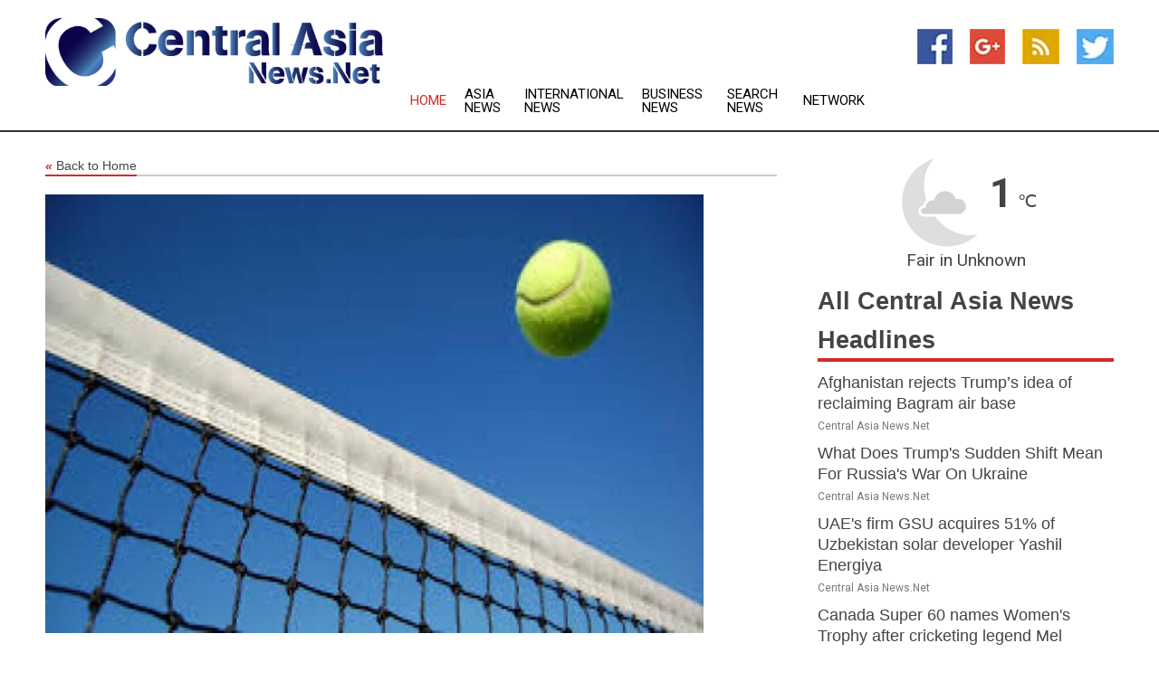

--- FILE ---
content_type: text/html; charset=utf-8
request_url: https://www.centralasianews.net/news/273845307/french-open-preview-end-of-an-era-but-beginning-of-a-new-one
body_size: 15561
content:
<!doctype html>
<html lang="en">
<head>
    <meta name="Powered By" content="Kreatio Platform" />
  <link rel="canonical" href="https://www.centralasianews.net/news/273845307/french-open-preview-end-of-an-era-but-beginning-of-a-new-one"/>
  <meta charset="utf-8"/>
  <meta http-equiv="X-UA-Compatible" content="IE=edge"/>
  <meta name="viewport" content="width=device-width, initial-scale=1, maximum-scale=1, user-scalable=no"/>
    <title>French Open preview: End of an era but beginning of a new one</title>
  <meta name="title" content="French Open preview: End of an era but beginning of a new one">
  <meta name="description" content="PARIS, May 27 (Xinhua) -- With Rafael Nadal announcing his withdrawal from the French Open due to injury, this is the first time since 2005 that the Spaniard wi"/>
  <meta name="keywords" content="the madrid, competition, the men, zhang, tennis has, australian, open champion, open earlier, open era"/>
  <meta name="news_keywords" content="central asia news, map of central asia, afghanistan, central asia newspapers, kazakhstan, turkmenistan, mongolia, azerbaijan, kyrgyzstan, tajikistan, uzbekistan, central asian news" />
  <meta name="robots" content="index, follow" />
  <meta name="revisit-after" content="1 Day" />
  <meta property="og:title" content="French Open preview: End of an era but beginning of a new one" />
  <meta property="og:site_name" content="Central Asia News" />
  <meta property="og:url" content="https://www.centralasianews.net/news/273845307/french-open-preview-end-of-an-era-but-beginning-of-a-new-one" />
  <meta property="og:description" content="PARIS, May 27 (Xinhua) -- With Rafael Nadal announcing his withdrawal from the French Open due to injury, this is the first time since 2005 that the Spaniard wi"/>
  <meta property="og:image" content="https://image.chitra.live/api/v1/wps/820d16c/1d4f860c-977c-4a89-a9c0-3047317e038d/0/cus1685215868490-600x315.jpg" />
  <meta property="og:type" content="article" />
  <meta property="og:locale" content="en_US" />
  <meta name="twitter:card" content="summary_large_image" />
  <meta name="twitter:site" content="@Central Asia News" />
  <meta name="twitter:title" content="French Open preview: End of an era but beginning of a new one" />
  <meta name="twitter:description" content="PARIS, May 27 (Xinhua) -- With Rafael Nadal announcing his withdrawal from the French Open due to injury, this is the first time since 2005 that the Spaniard wi"/>
  <meta name="twitter:image" content="https://image.chitra.live/api/v1/wps/820d16c/1d4f860c-977c-4a89-a9c0-3047317e038d/0/cus1685215868490-600x315.jpg" />

  <link rel="shortcut icon" href="https://assets.kreatio.net/web/newsnet/favicons/favicon.ico"/>
  <link rel="stylesheet" type="text/css" href="https://assets.kreatio.net/web/newsnet/css/foundation.min.css">
  <link rel="stylesheet" type="text/css" href="https://assets.kreatio.net/web/newsnet/css/red_style.css">
  <link rel="stylesheet" type="text/css" href="https://cdnjs.cloudflare.com/ajax/libs/font-awesome/4.6.3//css/font-awesome.css">
  <script src="https://assets.kreatio.net/web/newsnet/js/app.js"></script>
  <link rel="stylesheet" href="https://cdnjs.cloudflare.com/ajax/libs/tinymce/6.8.2/skins/ui/oxide/skin.min.css">
  <script async src='https://securepubads.g.doubleclick.net/tag/js/gpt.js'></script>
  <script src='https://www.google.com/recaptcha/api.js'></script>
  <script>window.googletag = window.googletag || {cmd: []};
  googletag.cmd.push(function () {
      googletag.defineSlot('/21806386006/Bigpond_TOP/uaenews.net', [[970, 250], [728, 90], [970, 90]], 'div-gpt-ad-3852326-1')
          .addService(googletag.pubads());
      googletag.defineSlot('/21806386006/Bigpond_TOP/uaenews.net', [[300, 250], [300, 600], [160, 600], [120, 600], [320, 50]], 'div-gpt-ad-3852326-2')
          .addService(googletag.pubads());
      googletag.defineOutOfPageSlot('/21806386006/Bigpond_TOP/uaenews.net', 'div-gpt-ad-3852326-3')
          .addService(googletag.pubads());
      googletag.defineSlot('/21806386006/Bigpond_TOP/uaenews.net', [[1, 1]], 'div-gpt-ad-3852326-4')
          .addService(googletag.pubads());

      googletag.pubads().enableSingleRequest();
      googletag.pubads().collapseEmptyDivs();
      googletag.pubads().setCentering(true);
      googletag.enableServices();
  });</script>
  <script async src="https://paht.tech/c/uaenews.net.js"></script>

  <script type="text/javascript">
      window._mNHandle = window._mNHandle || {};
      window._mNHandle.queue = window._mNHandle.queue || [];
      medianet_versionId = "3121199";
  </script>
    <!-- taboola-->
    <script type="text/javascript">
        window._taboola = window._taboola || [];
        _taboola.push({article: 'auto'});
        !function (e, f, u, i) {
            if (!document.getElementById(i)) {
                e.async = 1;
                e.src = u;
                e.id = i;
                f.parentNode.insertBefore(e, f);
            }
        }(document.createElement('script'),
            document.getElementsByTagName('script')[0],
            '//cdn.taboola.com/libtrc/newsnet-network/loader.js',
            'tb_loader_script');
        if (window.performance && typeof window.performance.mark == 'function') {
            window.performance.mark('tbl_ic');
        }
    </script>
    <!--taboola-->
  <style>
      .tox .tox-statusbar {
          display: none !important;
      }
      .red{
          color: red;
      }
      .text h1,
      .text h2,
      .text h3,
      .text h4,
      .text h5,
      .text h6{
          font-size: 24px !important;
          font-weight: 700 !important;
      }
  </style>
</head>
<body>
<!-- header -->
  <!-- Component :: Main-Header--> 
<div class="row expanded header">
  <div class="large-4 columns logo hide-for-small-only">
    <a href="/"><img src="https://assets.kreatio.net/nn_logos/central-asia-news.png" alt="Central Asia News"></a></div>

  <div class="large-6 columns navigation">
    <div class="title-bar show-for-small-only"
         data-responsive-toggle="navigation-menu" data-hide-for="medium">
      <button class="menu-icon" type="button" data-toggle></button>
      <div class="title-bar-title" style="margin: 0 20px;">
        <a href="/"><img width="200px" src="https://assets.kreatio.net/nn_logos/central-asia-news.png"></a>
      </div>
    </div>
    <div class="top-bar" id="navigation-menu">
      <div class="top-bar-left">
        <ul class="dropdown menu" data-dropdown-menu>
          <li class="active"><a href="/">Home</a></li>
            <li>
              <a href="/category/asia-news">Asia
                News</a>
            </li>
            <li>
              <a href="/category/breaking-international-news">International
                News</a>
            </li>
            <li>
              <a href="/category/breaking-business-news">Business
                News</a>
            </li>
          <li><a href="/archive">Search News</a></li>
          <li><a href="http://www.themainstreammedia.com/">Network</a></li>
        </ul>
      </div>
    </div>
  </div>

  <div class="large-2 columns socail_icon hide-for-small-only">
    <ul class="menu float-right">
      <li><a href="http://www.facebook.com/pages/Central-Asia-News/158234264214868" target="_blank"><img
        src="https://assets.kreatio.net/web/newsnet/images/facebook.jpg"
        alt="facebook"></a></li>
      <li><a href="https://plus.google.com/116715915900942193196" target="_blank"><img
        src="https://assets.kreatio.net/web/newsnet/images/google_pls.jpg"
        alt="google"></a></li>
      <li><a href="https://feeds.centralasianews.net/rss/929bcf2071e81801" target="_blank"><img
        src="https://assets.kreatio.net/web/newsnet/images/rss_feed.jpg"
        alt="rss"></a></li>
      <li><a href="https://twitter.com/Centasianews" target="_blank"><img
        src="https://assets.kreatio.net/web/newsnet/images/twitter.jpg"
        alt="twitter"></a></li>
    </ul>
      <!-- Component :: Header-Date--> 
<div class="remote_component" id = 587f77c1-772e-d205-d833-e133cfdf98e0></div>


  </div>
</div>


<!-- End of header -->

<!-- Ads -->
<div class="row expanded ad_temp">

  <!-- Ad 728x90 (TOP) -->
  <div
    class="large-12 medium-12 columns text-left top_add hide-for-small-only">

    <center>
      <div id='div-gpt-ad-3852326-1'>
        <script>
            googletag.cmd.push(function () {
                googletag.display('div-gpt-ad-3852326-1');
            });
        </script>
      </div>
    </center>

  </div>
  <!-- End of ad -->

</div>
<!-- End of ads -->


<div class="row expanded content">
  <div class="large-9 medium-8 columns left_content">
    <div class="row expanded breadcrum">
      <div class="large-12 medium-12 columns">
        <h4>
          <span><a href="/"><i>«</i>Back to Home</a></span>
        </h4>
      </div>
    </div>
    <div class="row expanded single_news">
  <div class="large-12 columns">
    <div class="article_image">
        <img src="https://image.chitra.live/api/v1/wps/67735f7/1d4f860c-977c-4a89-a9c0-3047317e038d/0/cus1685215868490-1156x770.jpg" alt="French Open preview: End of an era but beginning of a new one" width="100%">
    </div>
    <div class="title_text">
      <h2>
        <a href="#">French Open preview: End of an era but beginning of a new one</a>
      </h2>
      <p>Xinhua
        <br>27 May 2023, 21:35 GMT+
          </p>
    </div>
    <div class="detail_text">
      <div class="text">
            <p>PARIS, May 27 (Xinhua) -- With Rafael Nadal announcing his withdrawal from the French Open due to injury, this is the first time since 2005 that the Spaniard will not feature at Roland Garros. This year's clay-court major is thus destined to become a turning point in tournament history.</p><p> But for Chinese tennis fans, it is more like a milestone to be remembered - for the first time in the Open era, three Chinese men will be competing in the main draw. Additionally, Zheng Qinwen, who returned here as the 19th seed after a stunning run into the round of 16 last year, will lead a group of five Chinese players in the women's singles competition.</p><p> For the women's singles, there is no doubt Iga Swiatek, Elena Rybakina and Aryna Sabalenka will feature as title favourites, with some observers considering them the new Big Three of women's tennis.</p><p> CHINESE MEN'S SINGLES TRIO MAKE HISTORY</p><p> No men's singles player from mainland China has appeared on the red clay at Roland Garros since the Open era, and that history will be changed in 2023. With Shang Juncheng bagging three consecutive victories in the qualifying rounds, the 18-year-old joined Wu Yibing and Zhang Zhizhen, who had already qualified directly through the rankings, to compete in the main draw.</p><p> In a couple of months, Chinese men's tennis has been making breakthroughs. 23-year-old Wu won five matches in a row from the qualifiers at the US Open last year, becoming the first mainland Chinese male player to win a match at a Grand Slam singles main draw and reach the last 32 in the Open era. This year, he continued to soar, winning the title in Dallas in February to become the first Chinese man to capture an ATP Tour singles title.</p><p> At the Geneva Open, just a week before the start of this year's French Open, Wu again reached the last eight, showing good competitive form. He will land in Paris with a world ranking of 59th, the highest among the three Chinese competitors.</p><p> Zhang and Shang have also shown good recent form. At the Madrid Masters, Zhang saw off a number of seeded players in succession, reaching the quarterfinals to become the first Chinese player to achieve this feat in the ATP 1000 event. Shang, the youngest of the three, had an impressive performance at the Australian Open earlier this year, reaching the second round.</p><p> Moreover, a potential Chinese derby is in sight if both Wu and Shang go through in the first round.</p><p> On the women's side, 20-year-old Zheng, who made a big splash at the French Open last season when she made it all the way to the round of 16 before losing to world No. 1 Swiatek, will be the focus again. The 19th seed will face a qualifier in the first round, while another seeded Chinese player, Zhang Shuai, will take on Poland's Magdalena Frech.</p><p> In addition, Wang Xinyu, Wang Xiyu and Zhu Lin will also participate in this year's women's main draw. This year at Roland Garros, China has an unprecedentedly strong lineup, and their performance is worth looking forward to.</p><p> ROLAND GARROS WITHOUT NADAL - AN END OF THE ERA</p><p> The absence of Nadal at Roland Garros for the first time since 2005 is the most regrettable news of this year's French Open. The Spaniard has made a deep mark on the tournament with his extraordinary achievements over the past 18 years - 112 victories in 115 matches, 14 finals and 14 titles - no player in men's tennis has ever been so dominant in a single tournament.</p><p> Since participating in this year's Australian Open, the 37-year-old has not been able to play any tournaments, and earlier this month, Nadal officially announced that he would not play in the French Open and other tournaments in the coming months in order to make a better recovery. He also revealed that "2024 will be his last season", meaning his fans may still have an official farewell to him at Roland Garros next year.</p><p> While Nadal is missing, his old rival Novak Djokovic has also fallen into a worrying run since winning his 22nd Grand Slam title at the Australian Open earlier this year, as the Serbian has not won any title since. Coming to the clay swing, the two-time French Open champion has played in three tournaments with a best result of reaching the last eight in Rome.</p><p> The older greats are nearing the end of their careers, while the new generation, represented by Carlos Alcaraz, are taking up the mantle left by their predecessors. Last season, at 19, Alcaraz took the French Open by storm, and after winning the US Open last year, he also became the youngest men's singles world number one in history.</p><p> Another Spaniard, also building his reputation at the beginning of his career on clay, Alcaraz has been seen as the next Nadal. In this year's French Open, he will be the top seed in the same half with third seed Djokovic, and the two may meet in the semifinals, but before that, Alcaraz is likely to encounter 2021 French Open runner-up Stefanos Tsitsipas.</p><p> Over the past few years, the end of the "Big Three" era has been discussed over and over again. But in the 20 Grand Slam tournaments prior to this year's French Open, only Alcaraz, Daniil Medvedev and Dominic Thiem have managed to win the US Open in the past three years. For the other 17, Djokovic won 10 titles, Nadal took six, and Roger Federer also got his last and 20th Grand Slam at the 2018 Australian Open.</p><p> But this year, the discussion to this question seems to come to an end. The French Open may be marked as a turning point.</p><p> WOMEN'S SINGLES "BIG THREE" IS COMING?</p><p> The men's "Big Three" era is coming to an end, but there is already plenty of chatter about the "new Big Three" in the women's singles - in 21-year-old Swiatek, 25-year-old Sabalenka and 23-year-old Rybakina.</p><p> Since Serena Williams faded away from the sport, women's tennis had entered into a time of fairly open competition. Naomi Osaka won four Grand Slams, but her form has slipped in the past two years. Three-time Grand Slam champion Ash Barty was hopeful of becoming the new queen, but chose to retire from the world No. 1 position just after winning the Australian Open last year.</p><p> After Barty's retirement, Poland's Swiatek, Sabalenka of Belarus and Kazakhstan's Rybakina have become the new leaders in women's tennis, and the three have shared the last four Grand Slam titles.</p><p> "They've kind of separated themselves a little bit from the rest of the pack," said Jessica Pegula, the 29-year-old American who is ranked No. 3, losing to Swiatek in the quarterfinals last year at both the French Open and US Open.</p><p> Barbora Krejcikova, the 2021 French Open champion, put it simply on Friday: "They are the best three players that we have right now."</p><p> The three have met each other several times so far this year, mostly on the final stage. In the tune-up tournaments before the French Open, Swiatek defeated Sabalenka in the final in Stuttgart, but lost in the final at the Madrid Open two weeks later. Rybakina was the champion in the most recent Rome Open.</p><p> Of course, compared with the achievements of the men's "Big Three", the three women still have a very long way to go. But this year at Roland Garros, anything can happen. </p>
        <p></p>
      </div>
    </div>
  </div>
  <div class="large-12 medium-12 columns share_icon">
    <h3>
      <span><a href="#">Share article:</a></span>
    </h3>
    <div class="sharethis-inline-share-buttons"></div>
  </div>
  <div class="large-12 medium-12 columns hide-for-small-only">
    <div class="detail_text">
      <div id="contentad338226"></div>
      <script type="text/javascript">
          (function (d) {
              var params =
                  {
                      id: "d5a9be96-e246-4ac5-9d21-4b034439109c",
                      d: "ZGVsaGluZXdzLm5ldA==",
                      wid: "338226",
                      cb: (new Date()).getTime()
                  };

              var qs = [];
              for (var key in params) qs.push(key + '=' + encodeURIComponent(params[key]));
              var s = d.createElement('script');
              s.type = 'text/javascript';
              s.async = true;
              var p = 'https:' == document.location.protocol ? 'https' : 'http';
              s.src = p + "://api.content-ad.net/Scripts/widget2.aspx?" + qs.join('&');
              d.getElementById("contentad338226").appendChild(s);
          })(document);
      </script>
    </div>
  </div>
</div>

    <div class="column row collapse show-for-small-only">
      <div class="large-12 medium-12 columns">

        <div id='div-gpt-ad-3852326-2'>
          <script>
              googletag.cmd.push(function() {
                  googletag.display('div-gpt-ad-3852326-2');
              });
          </script>
        </div>

      </div>
    </div>
    <!-- Ad 600x250 -->
    <div class="row column collapse">
      <div class="large-12 medium-12 columns">

        <div id="318873353">
          <script type="text/javascript">
              try {
                  window._mNHandle.queue.push(function (){
                      window._mNDetails.loadTag("318873353", "600x250", "318873353");
                  });
              }
              catch (error) {}
          </script>
        </div>

      </div>
    </div>
    <!-- End of ad -->
    <!-- Taboola -->
    <div class="row column collapse">
  <div class="large-12 medium-12 columns">

    <div id="taboola-below-article-thumbnails"></div>
    <script type="text/javascript">
        window._taboola = window._taboola || [];
        _taboola.push({
            mode: 'alternating-thumbnails-a',
            container: 'taboola-below-article-thumbnails',
            placement: 'Below Article Thumbnails',
            target_type: 'mix'
        });
    </script>

  </div>
</div>

    <!-- Taboola -->
    <div class="row expanded moreus_news" ng-controller="MoreCtrl">
  <div class="large-12 medium-12 columns">
    <h3><span>More Central Asia News</span></h3>
    <a href="/category/central-asia-news" class="access_more">Access More</a>
  </div>
    <div class="large-6 columns">
        <div class="media-object">
          <div class="media-object-section">
            <a href="/news/278589150/afghanistan-rejects-trump-s-idea-of-reclaiming-bagram-air-base">
              <img src="https://image.chitra.live/api/v1/wps/b995783/c3a35fa6-a7cd-44dc-a58e-e26046fb41c1/1/8-Bagram-200x200.jpg" width="153px">
            </a>
          </div>
          <div class="media-object-section">
            <h5><a title="" href="/news/278589150/afghanistan-rejects-trump-s-idea-of-reclaiming-bagram-air-base">Afghanistan rejects Trump’s idea of reclaiming Bagram air base</a>
</h5>
            <p class="date">Central Asia News.Net</p>
          </div>
        </div>
        <div class="media-object">
          <div class="media-object-section">
            <a href="/news/278597852/what-does-trump-sudden-shift-mean-for-russia-war-on-ukraine">
              <img src="https://image.chitra.live/api/v1/wps/673d0fa/38f7fa07-cc54-450d-a957-b8b798735bd9/0/NTg3ZDFlNDItMDU-200x200.jpg" width="153px">
            </a>
          </div>
          <div class="media-object-section">
            <h5><a title="" href="/news/278597852/what-does-trump-sudden-shift-mean-for-russia-war-on-ukraine">What Does Trump&#39;s Sudden Shift Mean For Russia&#39;s War On Ukraine</a>
</h5>
            <p class="date">Central Asia News.Net</p>
          </div>
        </div>
        <div class="media-object">
          <div class="media-object-section">
            <a href="/news/278597474/uae-firm-gsu-acquires-51-of-uzbekistan-solar-developer-yashil-energiya">
              <img src="https://image.chitra.live/api/v1/wps/8988b09/d81d9c09-e2c7-47fa-a5fb-08aee44b13ae/0/ZTE0Mjk0YWMtNjQ-200x200.jpg" width="153px">
            </a>
          </div>
          <div class="media-object-section">
            <h5><a title="" href="/news/278597474/uae-firm-gsu-acquires-51-of-uzbekistan-solar-developer-yashil-energiya">UAE&#39;s firm GSU acquires 51% of Uzbekistan solar developer Yashil Energiya</a>
</h5>
            <p class="date">Central Asia News.Net</p>
          </div>
        </div>
        <div class="media-object">
          <div class="media-object-section">
            <a href="/news/278597212/canada-super-60-names-women-trophy-after-cricketing-legend-mel-jones">
              <img src="https://image.chitra.live/api/v1/wps/0dfd38f/ab69441a-2b25-4b5a-81e4-f1f2b4773076/0/ANI-20250924074402-200x200.jpg" width="153px">
            </a>
          </div>
          <div class="media-object-section">
            <h5><a title="" href="/news/278597212/canada-super-60-names-women-trophy-after-cricketing-legend-mel-jones">Canada Super 60 names Women&#39;s Trophy after cricketing legend Mel Jones</a>
</h5>
            <p class="date">Central Asia News.Net</p>
          </div>
        </div>
        <div class="media-object">
          <div class="media-object-section">
            <a href="/news/278597177/kiev-wont-walk-the-walk-on-peace-kremlin">
              <img src="https://image.chitra.live/api/v1/wps/2dd4697/0781404f-159e-4ba0-bcbc-dabdea58284b/0/YTQ2ODU5MjQtZGF-200x200.jpg" width="153px">
            </a>
          </div>
          <div class="media-object-section">
            <h5><a title="" href="/news/278597177/kiev-wont-walk-the-walk-on-peace-kremlin">Kiev wont walk the walk on peace  Kremlin</a>
</h5>
            <p class="date">Central Asia News.Net</p>
          </div>
        </div>
        <div class="media-object">
          <div class="media-object-section">
            <a href="/news/278597223/kiev-not-backing-up-peace-talk-kremlin">
              <img src="https://image.chitra.live/api/v1/wps/9c7ace7/420e5e6d-efe0-4d43-a8d9-f87e5bb68da7/0/MGI1YjEwNmMtZjJ-200x200.jpg" width="153px">
            </a>
          </div>
          <div class="media-object-section">
            <h5><a title="" href="/news/278597223/kiev-not-backing-up-peace-talk-kremlin">Kiev not backing up peace talk  Kremlin</a>
</h5>
            <p class="date">Central Asia News.Net</p>
          </div>
        </div>
        <div class="media-object">
          <div class="media-object-section">
            <a href="/news/278596730/indian-futsal-team-in-hunt-for-redemption-against-mongolia">
              <img src="https://image.chitra.live/api/v1/wps/5ad7568/2f469f16-74d4-4cfd-9f15-dff8d7091214/0/ANI-20250924022740-200x200.jpg" width="153px">
            </a>
          </div>
          <div class="media-object-section">
            <h5><a title="" href="/news/278596730/indian-futsal-team-in-hunt-for-redemption-against-mongolia">Indian futsal team in hunt for redemption against Mongolia</a>
</h5>
            <p class="date">Central Asia News.Net</p>
          </div>
        </div>
        <div class="media-object">
          <div class="media-object-section">
            <a href="/news/278596670/china-aid-brings-relief-to-quake-stricken-families-in-afghanistan">
              <img src="https://image.chitra.live/api/v1/wps/e0e0030/5a2bf21c-5717-43b7-a2fb-71049e8c8bae/0/ChkhgeE000007-20250924-CBMFN0A001-200x200.jpg" width="153px">
            </a>
          </div>
          <div class="media-object-section">
            <h5><a title="" href="/news/278596670/china-aid-brings-relief-to-quake-stricken-families-in-afghanistan">China&#39;s aid brings relief to quake-stricken families in Afghanistan</a>
</h5>
            <p class="date">Central Asia News.Net</p>
          </div>
        </div>
        <div class="media-object">
          <div class="media-object-section">
            <a href="/news/278596489/promoting-success-of-the-us-india-relationship-eam-jaishankar-meets-us-ambassador-designate-sergio-gor">
              <img src="https://image.chitra.live/api/v1/wps/e732663/66754c2f-1cc4-4a2e-898d-22b0f1dd0e06/0/ANI-20250923215654-200x200.jpg" width="153px">
            </a>
          </div>
          <div class="media-object-section">
            <h5><a title="" href="/news/278596489/promoting-success-of-the-us-india-relationship-eam-jaishankar-meets-us-ambassador-designate-sergio-gor">&quot;Promoting Success of the US-India Relationship&quot;: EAM Jaishankar Meets US Ambassador-Designate Sergio Gor</a>
</h5>
            <p class="date">Central Asia News.Net</p>
          </div>
        </div>
        <div class="media-object">
          <div class="media-object-section">
            <a href="/news/278595213/abu-dhabi-fund-for-development-inaugurates-agricultural-production-systems-development-project-in-karakalpakstan-uzbekistan">
              <img src="https://image.chitra.live/api/v1/wps/499d563/f6bb91f0-4a30-45bd-98be-028907c7e996/0/NmVmOTI2NWItYTk-200x200.jpg" width="153px">
            </a>
          </div>
          <div class="media-object-section">
            <h5><a title="" href="/news/278595213/abu-dhabi-fund-for-development-inaugurates-agricultural-production-systems-development-project-in-karakalpakstan-uzbekistan">Abu Dhabi Fund for Development inaugurates Agricultural Production Systems Development Project in Karakalpakstan - Uzbekistan</a>
</h5>
            <p class="date">Central Asia News.Net</p>
          </div>
        </div>
        <div class="media-object">
          <div class="media-object-section">
            <a href="/news/278596404/china-calls-for-calm-over-russia-estonia-airspace-dispute">
              <img src="https://image.chitra.live/api/v1/wps/3ed32df/f2febf64-bfda-4b27-8ac2-9db3b0ff3f21/0/YjFmNzRhNGYtZTR-200x200.jpg" width="153px">
            </a>
          </div>
          <div class="media-object-section">
            <h5><a title="" href="/news/278596404/china-calls-for-calm-over-russia-estonia-airspace-dispute">China Calls for Calm Over Russia-Estonia Airspace Dispute</a>
</h5>
            <p class="date">Central Asia News.Net</p>
          </div>
        </div>
    </div>
    <div class="large-6 columns">
        <div class="media-object">
          <div class="media-object-section">
            <a href="/news/278594882/china-inner-mongolia-jungar-banner-paddy-fields-cn">
              <img src="https://image.chitra.live/api/v1/wps/e2c3f22/7db1cdc0-5d16-463a-a6c2-97009472ee01/0/XxjpbeE000261-20250923-PEPFN0A001-200x200.jpg" width="153px">
            </a>
          </div>
          <div class="media-object-section">
            <h5><a title="" href="/news/278594882/china-inner-mongolia-jungar-banner-paddy-fields-cn">CHINA-INNER MONGOLIA-JUNGAR BANNER-PADDY FIELDS (CN)</a>
</h5>
            <p class="date">Central Asia News.Net</p>
          </div>
        </div>
        <div class="media-object">
          <div class="media-object-section">
            <a href="/news/278594811/us-bangladesh-awami-league-members-throw-eggs-at-yunus-entourage-in-new-york">
              <img src="https://image.chitra.live/api/v1/wps/4097f91/c8e69c4c-549e-4610-8997-b758714a270c/0/ANI-20250923070421-200x200.jpg" width="153px">
            </a>
          </div>
          <div class="media-object-section">
            <h5><a title="" href="/news/278594811/us-bangladesh-awami-league-members-throw-eggs-at-yunus-entourage-in-new-york">US: Bangladesh Awami League members throw eggs at Yunus&#39; entourage in New York</a>
</h5>
            <p class="date">Central Asia News.Net</p>
          </div>
        </div>
        <div class="media-object">
          <div class="media-object-section">
            <a href="/news/278594474/futsal-tigers-suffer-drubbing-at-the-hands-of-australia">
              <img src="https://image.chitra.live/api/v1/wps/6a4ce68/c01dabef-a3b9-4222-9f0f-c549b9c7b5e4/0/ANI-20250923030531-200x200.jpg" width="153px">
            </a>
          </div>
          <div class="media-object-section">
            <h5><a title="" href="/news/278594474/futsal-tigers-suffer-drubbing-at-the-hands-of-australia">Futsal Tigers suffer drubbing at the hands of Australia</a>
</h5>
            <p class="date">Central Asia News.Net</p>
          </div>
        </div>
        <div class="media-object">
          <div class="media-object-section">
            <a href="/news/278594428/china-seeks-to-move-beyond-ostentation-to-domination">
              <img src="https://image.chitra.live/api/v1/wps/0c62d2b/9e1040d5-c17d-4248-af3c-ad56dd7e3f7a/0/ANI-20250923021648-200x200.jpg" width="153px">
            </a>
          </div>
          <div class="media-object-section">
            <h5><a title="" href="/news/278594428/china-seeks-to-move-beyond-ostentation-to-domination">China seeks to move beyond ostentation to domination</a>
</h5>
            <p class="date">Central Asia News.Net</p>
          </div>
        </div>
        <div class="media-object">
          <div class="media-object-section">
            <a href="/news/278594258/daily-world-briefing-sept-23">
              <img src="https://image.chitra.live/api/v1/wps/e5019f9/150ca2d2-140d-40a9-b8f1-fbd69f66c576/0/XxjidwE000004-20250923-CBMFN0A001-200x200.jpg" width="153px">
            </a>
          </div>
          <div class="media-object-section">
            <h5><a title="" href="/news/278594258/daily-world-briefing-sept-23">Daily World Briefing, Sept. 23</a>
</h5>
            <p class="date">Central Asia News.Net</p>
          </div>
        </div>
        <div class="media-object">
          <div class="media-object-section">
            <a href="/news/278594225/un-security-council-emergency-meeting">
              <img src="https://image.chitra.live/api/v1/wps/ec3011c/d0acfda5-6de5-4afa-b6d0-11b583b2db28/0/CmxztpE000094-20250923-PEPFN0A001-200x200.jpg" width="153px">
            </a>
          </div>
          <div class="media-object-section">
            <h5><a title="" href="/news/278594225/un-security-council-emergency-meeting">UN-SECURITY COUNCIL-EMERGENCY MEETING</a>
</h5>
            <p class="date">Central Asia News.Net</p>
          </div>
        </div>
        <div class="media-object">
          <div class="media-object-section">
            <a href="/news/278593441/tajikistan-dushanbe-youth-chinese-language-cn">
              <img src="https://image.chitra.live/api/v1/wps/7c530b5/2513c659-5abd-4fed-adf6-6e18e6e2e1de/0/XxjpbeE000317-20250922-PEPFN0A001-200x200.jpg" width="153px">
            </a>
          </div>
          <div class="media-object-section">
            <h5><a title="" href="/news/278593441/tajikistan-dushanbe-youth-chinese-language-cn">TAJIKISTAN-DUSHANBE-YOUTH-CHINESE LANGUAGE (CN)</a>
</h5>
            <p class="date">Central Asia News.Net</p>
          </div>
        </div>
        <div class="media-object">
          <div class="media-object-section">
            <a href="/news/278593402/azerbaijan-uses-sudan-rebels-to-supply-weapons-to-ukraine-media">
              <img src="https://image.chitra.live/api/v1/wps/96370a6/bf395009-94ea-4108-a44a-9dc3af208b34/0/NjcyZjg5YzEtOWY-200x200.jpg" width="153px">
            </a>
          </div>
          <div class="media-object-section">
            <h5><a title="" href="/news/278593402/azerbaijan-uses-sudan-rebels-to-supply-weapons-to-ukraine-media">Azerbaijan uses Sudan rebels to supply weapons to Ukraine  media</a>
</h5>
            <p class="date">Central Asia News.Net</p>
          </div>
        </div>
        <div class="media-object">
          <div class="media-object-section">
            <a href="/news/278593422/azerbaijan-uses-sudan-rebels-to-supply-weapons-to-ukraine-media">
              <img src="https://image.chitra.live/api/v1/wps/f0d595d/3fde1f8f-5b1e-4ea1-87d1-62a3cb814d66/0/MDFlZjNhYmEtMmI-200x200.jpg" width="153px">
            </a>
          </div>
          <div class="media-object-section">
            <h5><a title="" href="/news/278593422/azerbaijan-uses-sudan-rebels-to-supply-weapons-to-ukraine-media">Azerbaijan uses Sudan rebels to supply weapons to Ukraine - media</a>
</h5>
            <p class="date">Central Asia News.Net</p>
          </div>
        </div>
        <div class="media-object">
          <div class="media-object-section">
            <a href="/news/278593455/azerbaijan-using-sudan-rebels-to-supply-weapons-to-ukraine-media">
              <img src="https://image.chitra.live/api/v1/wps/53fba85/851039ab-7da5-4b01-a093-75b8a8c216c5/0/ZWRkNDY1ZTgtZTJ-200x200.jpg" width="153px">
            </a>
          </div>
          <div class="media-object-section">
            <h5><a title="" href="/news/278593455/azerbaijan-using-sudan-rebels-to-supply-weapons-to-ukraine-media">Azerbaijan using Sudan rebels to supply weapons to Ukraine  media</a>
</h5>
            <p class="date">Central Asia News.Net</p>
          </div>
        </div>
    </div>
</div>

    <div class="column row collapse show-for-small-only">
      <div class="large-12 medium-12 columns">

        <div id='div-gpt-ad-3852326-2'>
          <script>
              googletag.cmd.push(function() {
                  googletag.display('div-gpt-ad-3852326-2');
              });
          </script>
        </div>

      </div>
    </div>
    <div class="row expanded">
      <div class="large-12 medium-12 columns">
        <div class="row expanded signupnws">
          <div class="large-6 columns">
            <h2>Sign up for Central Asia News</h2>
            <p>a daily newsletter full of things to discuss over
              drinks.and the great thing is that it's on the house!</p>
          </div>
          <div class="large-6 columns">
            <form
              action="https://subscription.themainstreammedia.com/?p=subscribe"
              method="post">
              <input type="text" name="email" placeholder="Your email address"
                     required>
              <button type="submit" class="button">Submit</button>
            </form>
          </div>
        </div>
      </div>
    </div>
    <div class="row expanded single_news">
      <div
        class="large-12 medium-12 columns text-center hide-for-small-only">
        <div class="detail_text"></div>
      </div>
    </div>
  </div>
  <!-- Side bar -->
    <div class="large-3 medium-4 columns right_sidebar">
    <!-- weather -->
      <!-- Component :: Weather-Block--> 
<div class="remote_component" id = 9690c96f-dc4b-9209-9a32-98af0c17491b></div>


    <!-- End of weather -->

    <!-- All headlines -->
    <div class="row column headline">
  <div class="large-12 medium-12 columns">
    <h3>
      <span><a href="/category/central-asia-news">All Central Asia News Headlines</a></span>
    </h3>
    <div class="outer_head">
        <div class="single_head">
          <h6>
            <a title="" href="/news/278589150/afghanistan-rejects-trump-s-idea-of-reclaiming-bagram-air-base">Afghanistan rejects Trump’s idea of reclaiming Bagram air base</a>

          </h6>
          <p class="date">Central Asia News.Net</p>
        </div>
        <div class="single_head">
          <h6>
            <a title="" href="/news/278597852/what-does-trump-sudden-shift-mean-for-russia-war-on-ukraine">What Does Trump&#39;s Sudden Shift Mean For Russia&#39;s War On Ukraine</a>

          </h6>
          <p class="date">Central Asia News.Net</p>
        </div>
        <div class="single_head">
          <h6>
            <a title="" href="/news/278597474/uae-firm-gsu-acquires-51-of-uzbekistan-solar-developer-yashil-energiya">UAE&#39;s firm GSU acquires 51% of Uzbekistan solar developer Yashil Energiya</a>

          </h6>
          <p class="date">Central Asia News.Net</p>
        </div>
        <div class="single_head">
          <h6>
            <a title="" href="/news/278597212/canada-super-60-names-women-trophy-after-cricketing-legend-mel-jones">Canada Super 60 names Women&#39;s Trophy after cricketing legend Mel Jones</a>

          </h6>
          <p class="date">Central Asia News.Net</p>
        </div>
        <div class="single_head">
          <h6>
            <a title="" href="/news/278597177/kiev-wont-walk-the-walk-on-peace-kremlin">Kiev wont walk the walk on peace  Kremlin</a>

          </h6>
          <p class="date">Central Asia News.Net</p>
        </div>
        <div class="single_head">
          <h6>
            <a title="" href="/news/278597223/kiev-not-backing-up-peace-talk-kremlin">Kiev not backing up peace talk  Kremlin</a>

          </h6>
          <p class="date">Central Asia News.Net</p>
        </div>
        <div class="single_head">
          <h6>
            <a title="" href="/news/278596730/indian-futsal-team-in-hunt-for-redemption-against-mongolia">Indian futsal team in hunt for redemption against Mongolia</a>

          </h6>
          <p class="date">Central Asia News.Net</p>
        </div>
        <div class="single_head">
          <h6>
            <a title="" href="/news/278596670/china-aid-brings-relief-to-quake-stricken-families-in-afghanistan">China&#39;s aid brings relief to quake-stricken families in Afghanistan</a>

          </h6>
          <p class="date">Central Asia News.Net</p>
        </div>
        <div class="single_head">
          <h6>
            <a title="" href="/news/278596489/promoting-success-of-the-us-india-relationship-eam-jaishankar-meets-us-ambassador-designate-sergio-gor">&quot;Promoting Success of the US-India Relationship&quot;: EAM Jaishankar Meets US Ambassador-Designate Sergio Gor</a>

          </h6>
          <p class="date">Central Asia News.Net</p>
        </div>
        <div class="single_head">
          <h6>
            <a title="" href="/news/278595213/abu-dhabi-fund-for-development-inaugurates-agricultural-production-systems-development-project-in-karakalpakstan-uzbekistan">Abu Dhabi Fund for Development inaugurates Agricultural Production Systems Development Project in Karakalpakstan - Uzbekistan</a>

          </h6>
          <p class="date">Central Asia News.Net</p>
        </div>
        <div class="single_head">
          <h6>
            <a title="" href="/news/278596404/china-calls-for-calm-over-russia-estonia-airspace-dispute">China Calls for Calm Over Russia-Estonia Airspace Dispute</a>

          </h6>
          <p class="date">Central Asia News.Net</p>
        </div>
        <div class="single_head">
          <h6>
            <a title="" href="/news/278594882/china-inner-mongolia-jungar-banner-paddy-fields-cn">CHINA-INNER MONGOLIA-JUNGAR BANNER-PADDY FIELDS (CN)</a>

          </h6>
          <p class="date">Central Asia News.Net</p>
        </div>
        <div class="single_head">
          <h6>
            <a title="" href="/news/278594811/us-bangladesh-awami-league-members-throw-eggs-at-yunus-entourage-in-new-york">US: Bangladesh Awami League members throw eggs at Yunus&#39; entourage in New York</a>

          </h6>
          <p class="date">Central Asia News.Net</p>
        </div>
        <div class="single_head">
          <h6>
            <a title="" href="/news/278594474/futsal-tigers-suffer-drubbing-at-the-hands-of-australia">Futsal Tigers suffer drubbing at the hands of Australia</a>

          </h6>
          <p class="date">Central Asia News.Net</p>
        </div>
        <div class="single_head">
          <h6>
            <a title="" href="/news/278594428/china-seeks-to-move-beyond-ostentation-to-domination">China seeks to move beyond ostentation to domination</a>

          </h6>
          <p class="date">Central Asia News.Net</p>
        </div>
        <div class="single_head">
          <h6>
            <a title="" href="/news/278594258/daily-world-briefing-sept-23">Daily World Briefing, Sept. 23</a>

          </h6>
          <p class="date">Central Asia News.Net</p>
        </div>
        <div class="single_head">
          <h6>
            <a title="" href="/news/278594225/un-security-council-emergency-meeting">UN-SECURITY COUNCIL-EMERGENCY MEETING</a>

          </h6>
          <p class="date">Central Asia News.Net</p>
        </div>
        <div class="single_head">
          <h6>
            <a title="" href="/news/278593441/tajikistan-dushanbe-youth-chinese-language-cn">TAJIKISTAN-DUSHANBE-YOUTH-CHINESE LANGUAGE (CN)</a>

          </h6>
          <p class="date">Central Asia News.Net</p>
        </div>
        <div class="single_head">
          <h6>
            <a title="" href="/news/278593455/azerbaijan-using-sudan-rebels-to-supply-weapons-to-ukraine-media">Azerbaijan using Sudan rebels to supply weapons to Ukraine  media</a>

          </h6>
          <p class="date">Central Asia News.Net</p>
        </div>
        <div class="single_head">
          <h6>
            <a title="" href="/news/278593402/azerbaijan-uses-sudan-rebels-to-supply-weapons-to-ukraine-media">Azerbaijan uses Sudan rebels to supply weapons to Ukraine  media</a>

          </h6>
          <p class="date">Central Asia News.Net</p>
        </div>
        <div class="single_head">
          <h6>
            <a title="" href="/news/278593422/azerbaijan-uses-sudan-rebels-to-supply-weapons-to-ukraine-media">Azerbaijan uses Sudan rebels to supply weapons to Ukraine - media</a>

          </h6>
          <p class="date">Central Asia News.Net</p>
        </div>
        <div class="single_head">
          <h6>
            <a title="" href="/news/278593403/kremlin-touts-intervision-success">Kremlin touts Intervision success</a>

          </h6>
          <p class="date">Central Asia News.Net</p>
        </div>
        <div class="single_head">
          <h6>
            <a title="" href="/news/278593152/kazakhstan-china-cross-border-tourism">KAZAKHSTAN-CHINA-CROSS-BORDER TOURISM</a>

          </h6>
          <p class="date">Central Asia News.Net</p>
        </div>
        <div class="single_head">
          <h6>
            <a title="" href="/news/278592852/markram-looking-forward-to-new-challenges-at-durban-super-giants">Markram looking forward to &quot;new challenges&quot; at Durban&#39;s Super Giants</a>

          </h6>
          <p class="date">Central Asia News.Net</p>
        </div>
        <div class="single_head">
          <h6>
            <a title="" href="/news/278592480/atp-roundup-taylor-fritz-clutch-wins-propel-team-world-to-laver-cup">ATP roundup: Taylor Fritz&#39;s clutch wins propel Team World to Laver Cup</a>

          </h6>
          <p class="date">Central Asia News.Net</p>
        </div>
        <div class="single_head">
          <h6>
            <a title="" href="/news/278592346/spazerbaijan-baku-f1-azerbaijan-grand-prix-race">(SP)AZERBAIJAN-BAKU-F1-AZERBAIJAN GRAND PRIX-RACE</a>

          </h6>
          <p class="date">Central Asia News.Net</p>
        </div>
        <div class="single_head">
          <h6>
            <a title="" href="/news/278592214/furia-captures-fissure-playground-2-title">FURIA captures FISSURE Playground 2 title</a>

          </h6>
          <p class="date">Central Asia News.Net</p>
        </div>
        <div class="single_head">
          <h6>
            <a title="" href="/news/278591798/atp-roundup-italy-lorenzo-musetti-cruises-in-chengdu">ATP roundup: Italy&#39;s Lorenzo Musetti cruises in Chengdu</a>

          </h6>
          <p class="date">Central Asia News.Net</p>
        </div>
        <div class="single_head">
          <h6>
            <a title="" href="/news/278591608/max-verstappen-dominates-in-win-at-azerbaijan-grand-prix">Max Verstappen dominates in win at Azerbaijan Grand Prix</a>

          </h6>
          <p class="date">Central Asia News.Net</p>
        </div>
        <div class="single_head">
          <h6>
            <a title="" href="/news/278591550/ever-improving-india-take-on-australia-in-second-afc-futsal-asian-cup-qualifier">Ever-improving India take on Australia in second AFC Futsal Asian Cup qualifier</a>

          </h6>
          <p class="date">Central Asia News.Net</p>
        </div>
        <div class="single_head">
          <h6>
            <a title="" href="/news/278591539/dominant-verstappen-wins-azerbaijan-grand-prix-sainz-earns-first-podium-finish-for-williams-since-2021">Dominant Verstappen wins Azerbaijan Grand Prix, Sainz earns first podium finish for Williams since 2021</a>

          </h6>
          <p class="date">Central Asia News.Net</p>
        </div>
        <div class="single_head">
          <h6>
            <a title="" href="/news/278593104/taliban-rejects-trump-ultimatum">Taliban rejects Trump ultimatum</a>

          </h6>
          <p class="date">Central Asia News.Net</p>
        </div>
        <div class="single_head">
          <h6>
            <a title="" href="/news/278591519/taliban-rejects-trumps-ultimatum">Taliban rejects Trumps ultimatum</a>

          </h6>
          <p class="date">Central Asia News.Net</p>
        </div>
        <div class="single_head">
          <h6>
            <a title="" href="/news/278591433/not-even-one-meter-of-land-will-be-given-to-us-afghan-fm-on-trump-call-to-reclaim-control-of-bagram-air-base">&#39;Not even one meter of land will be given to US&#39;: Afghan FM on Trump&#39;s call to reclaim control of Bagram Air Base</a>

          </h6>
          <p class="date">Central Asia News.Net</p>
        </div>
        <div class="single_head">
          <h6>
            <a title="" href="/news/278591375/china-interference-blamed-for-cancellation-of-taiwanese-art-show-in-kazakhstan">China&#39;s interference blamed for cancellation of Taiwanese art show in Kazakhstan</a>

          </h6>
          <p class="date">Central Asia News.Net</p>
        </div>
        <div class="single_head">
          <h6>
            <a title="" href="/news/278591280/china-inner-mongolia-jarud-banner-herders-pasture-transferring-cn">CHINA-INNER MONGOLIA-JARUD BANNER-HERDERS-PASTURE-TRANSFERRING (CN)</a>

          </h6>
          <p class="date">Central Asia News.Net</p>
        </div>
        <div class="single_head">
          <h6>
            <a title="" href="/news/278591139/china-inner-mongolia-jarud-banner-hanshan-mountain-national-nature-reserve-autumn-scenery-cn">CHINA-INNER MONGOLIA-JARUD BANNER-HANSHAN MOUNTAIN NATIONAL NATURE RESERVE-AUTUMN SCENERY (CN)</a>

          </h6>
          <p class="date">Central Asia News.Net</p>
        </div>
        <div class="single_head">
          <h6>
            <a title="" href="/news/278591135/us-washington-dc-trump-bagram-airbase-threat">U.S.-WASHINGTON, D.C.-TRUMP-BAGRAM AIRBASE-THREAT</a>

          </h6>
          <p class="date">Central Asia News.Net</p>
        </div>
        <div class="single_head">
          <h6>
            <a title="" href="/news/278591047/adb-warns-pakistan-as-it-struggles-to-capitalise-on-digital-trade">ADB warns Pakistan as it struggles to capitalise on digital trade</a>

          </h6>
          <p class="date">Central Asia News.Net</p>
        </div>
        <div class="single_head">
          <h6>
            <a title="" href="/news/278591021/atp-roundup-taylor-fritz-tops-carlos-alcaraz-at-laver-cup">ATP roundup: Taylor Fritz tops Carlos Alcaraz at Laver Cup</a>

          </h6>
          <p class="date">Central Asia News.Net</p>
        </div>
        <div class="single_head">
          <h6>
            <a title="" href="/news/278591019/atp-roundup-team-world-jumps-ahead-with-unbeaten-laver-cup-day-2">ATP roundup: Team World jumps ahead with unbeaten Laver Cup Day 2</a>

          </h6>
          <p class="date">Central Asia News.Net</p>
        </div>
        <div class="single_head">
          <h6>
            <a title="" href="/news/278590817/our-full-focus-is-on-afc-asian-cup-qualifiers-india-national-team-head-coach-khalid-jamil">&quot;Our full focus is on AFC Asian Cup Qualifiers&quot;: India national team head coach Khalid Jamil</a>

          </h6>
          <p class="date">Central Asia News.Net</p>
        </div>
        <div class="single_head">
          <h6>
            <a title="" href="/news/278590810/spazerbaijan-baku-f1-azerbaijan-grand-prix-qualifying">(SP)AZERBAIJAN-BAKU-F1-AZERBAIJAN GRAND PRIX-QUALIFYING</a>

          </h6>
          <p class="date">Central Asia News.Net</p>
        </div>
        <div class="single_head">
          <h6>
            <a title="" href="/news/278590776/trump-issues-threat-to-afghanistan-over-bagram-air-base">Trump issues threat to Afghanistan over Bagram air base</a>

          </h6>
          <p class="date">Central Asia News.Net</p>
        </div>
        <div class="single_head">
          <h6>
            <a title="" href="/news/278590703/we-want-it-back-soon-trump-resolute-on-reclaiming-bagram-air-base-from-afghanistan">&quot;We want it back soon&quot;: Trump resolute on reclaiming Bagram Air Base from Afghanistan</a>

          </h6>
          <p class="date">Central Asia News.Net</p>
        </div>
        <div class="single_head">
          <h6>
            <a title="" href="/news/278590691/does-us-army-return-to-afghanistan-realistic">Does U.S. army return to Afghanistan realistic?</a>

          </h6>
          <p class="date">Central Asia News.Net</p>
        </div>
        <div class="single_head">
          <h6>
            <a title="" href="/news/278590599/bad-things-are-going-to-happen-trump-warns-afghanistan-over-bagram-air-base">&quot;Bad things are going to happen&quot;: Trump warns Afghanistan over Bagram Air Base</a>

          </h6>
          <p class="date">Central Asia News.Net</p>
        </div>
        <div class="single_head">
          <h6>
            <a title="" href="/news/278591947/trump-threatens-afghanistan-if-bagram-base-not-handed-back-to-us">Trump Threatens Afghanistan If Bagram Base Not Handed Back To US</a>

          </h6>
          <p class="date">Central Asia News.Net</p>
        </div>
        <div class="single_head">
          <h6>
            <a title="" href="/news/278591064/trump-threatens-afghanistan-if-bagram-air-base-not-handed-back-to-us">Trump Threatens Afghanistan If Bagram Air Base Not Handed Back To US</a>

          </h6>
          <p class="date">Central Asia News.Net</p>
        </div>
        <div class="single_head">
          <h6>
            <a title="" href="/news/278590529/taliban-and-china-reject-trump-bid-to-re-establish-air-base-in-afghanistan">Taliban and China reject Trump bid to re-establish air base in Afghanistan</a>

          </h6>
          <p class="date">Central Asia News.Net</p>
        </div>
    </div>
  </div>
</div>



    <!-- Ad 300x600 (A) -->
    <div class="row column ad_600">
      <div class="large-12 medium-12 columns hide-for-small-only">

        <script id="mNCC" language="javascript">
            medianet_width = "300";
            medianet_height = "600";
            medianet_crid = "393315316";
            medianet_versionId = "3111299";
        </script>
        <script src="//contextual.media.net/nmedianet.js?cid=8CUG1R34Q"></script>

      </div>
    </div>
    <!-- End of ad -->

    <!-- Related News -->
    <div class=" row column business_news">
  <div class="large-12 medium-12 columns">
    <h3>
      <span>Asia News</span>
    </h3>
      <div class="media-object">
        <div class="media-object-section">
          <a href="/news/278594492/trump-s-h-1b-crackdown-threatens-indian-it-s-decades-old-playbook"><img width="153px" src="https://image.chitra.live/api/v1/wps/826e9a2/24fdeb25-11d1-4cf8-943b-9fd93c98636d/1/pexels-kindelmedia-7688336-1-200x200.jpg" alt="Trump’s H-1B crackdown threatens Indian IT’s decades-old playbook"/></a>
        </div>
        <div class="media-object-section">
          <h6>
            <a title="" href="/news/278594492/trump-s-h-1b-crackdown-threatens-indian-it-s-decades-old-playbook">Trump’s H-1B crackdown threatens Indian IT’s decades-old playbook</a>

          </h6>
          <p class="date">Central Asia News.Net</p>
        </div>
      </div>
      <div class="media-object">
        <div class="media-object-section">
          <a href="/news/278590773/new-defense-deal-puts-saudi-arabia-under-pakistan-s-nuclear-shield"><img width="153px" src="https://image.chitra.live/api/v1/wps/93ccf42/3cbc5550-9324-4b33-b96b-04073ce4717a/2/5-Saudi-Crowne-Prince-200x200.jpg" alt="New defense deal puts Saudi Arabia under Pakistan’s nuclear shield"/></a>
        </div>
        <div class="media-object-section">
          <h6>
            <a title="" href="/news/278590773/new-defense-deal-puts-saudi-arabia-under-pakistan-s-nuclear-shield">New defense deal puts Saudi Arabia under Pakistan’s nuclear shield</a>

          </h6>
          <p class="date">Central Asia News.Net</p>
        </div>
      </div>
      <div class="media-object">
        <div class="media-object-section">
          <a href="/news/278588145/u-s-china-rivalry-leaves-australia-stuck-in-the-middle"><img width="153px" src="https://image.chitra.live/api/v1/wps/677fbd0/744a589d-911b-4e1a-bd45-dfa97095a748/1/Albanese-Xi-China-X-200x200.jpeg" alt="U.S.-China rivalry leaves Australia stuck in the middle "/></a>
        </div>
        <div class="media-object-section">
          <h6>
            <a title="" href="/news/278588145/u-s-china-rivalry-leaves-australia-stuck-in-the-middle">U.S.-China rivalry leaves Australia stuck in the middle </a>

          </h6>
          <p class="date">Central Asia News.Net</p>
        </div>
      </div>
      <div class="media-object">
        <div class="media-object-section">
          <a href="/news/278586795/new-marine-reserve-adds-tension-to-philippines-china-standoff"><img width="153px" src="https://image.chitra.live/api/v1/wps/88f620f/663d9a1e-4256-4a5a-b43f-412e2c57b8f3/1/8-Coral-reefs-200x200.jpg" alt="New marine reserve adds tension to Philippines-China standoff"/></a>
        </div>
        <div class="media-object-section">
          <h6>
            <a title="" href="/news/278586795/new-marine-reserve-adds-tension-to-philippines-china-standoff">New marine reserve adds tension to Philippines-China standoff</a>

          </h6>
          <p class="date">Central Asia News.Net</p>
        </div>
      </div>
      <div class="media-object">
        <div class="media-object-section">
          <a href="/news/278586783/israel-s-strikes-on-qatar-lead-to-saudi-arabia-pakistan-defense-deal"><img width="153px" src="https://image.chitra.live/api/v1/wps/c186b4d/9660f4ca-35b9-46a9-b3db-8841f7ff4c60/1/6-Saudi-Crowne-Prince-200x200.jpg" alt="Israel’s strikes on Qatar lead to Saudi Arabia-Pakistan defense deal"/></a>
        </div>
        <div class="media-object-section">
          <h6>
            <a title="" href="/news/278586783/israel-s-strikes-on-qatar-lead-to-saudi-arabia-pakistan-defense-deal">Israel’s strikes on Qatar lead to Saudi Arabia-Pakistan defense deal</a>

          </h6>
          <p class="date">Central Asia News.Net</p>
        </div>
      </div>
      <div class="media-object">
        <div class="media-object-section">
          <a href="/news/278597836/true-heroes-on-the-mat-para-athletes-shine-in-inspirational-kabaddi-exhibition-match-in-jaipur"><img width="153px" src="https://image.chitra.live/api/v1/wps/ade5b06/7c7f617c-e3a4-476e-9f45-5c23e1c0026c/0/ANI-20250924130150-200x200.jpg" alt="True heroes on the mat: Para athletes shine in inspirational kabaddi exhibition match in Jaipur"/></a>
        </div>
        <div class="media-object-section">
          <h6>
            <a title="" href="/news/278597836/true-heroes-on-the-mat-para-athletes-shine-in-inspirational-kabaddi-exhibition-match-in-jaipur">True heroes on the mat: Para athletes shine in inspirational kabaddi exhibition match in Jaipur</a>

          </h6>
          <p class="date">Central Asia News.Net</p>
        </div>
      </div>
    <div class="access_btn">
      <a href="/category/asia-news"
         class="access_more">Access More</a>
    </div>
  </div>
</div>

    <!-- End of Related News -->

    <!-- News Releases  -->
    <div class="row column news_releases">
  <div class="large-12 medium-12 columns">
    <div class="inner">
      <h3>News Releases</h3>
      <p>
        <span >Central Asia News</span>.Net's News Release Publishing
        Service provides a medium for circulating your organization's
        news.
      </p>
      <form action="/news-releases" method="get">
        <button
          style="margin-left: 10px; font-size: 19px; font-family: Roboto, sans-serif;"
          href="/news-releases" type="submit" class="alert button">
          Click For Details</button>
      </form>
    </div>
  </div>
</div>

    <!-- End of News Releases  -->

    <div class=" row column business_news">
  <div class="large-12 medium-12 columns">
    <h3>
      <span>International News</span>
    </h3>
      <div class="media-object">
        <div class="media-object-section">
          <a href="Trump says Murdochs, Dell could join U.S. group in TikTok takeover"><img width="153px" src="https://image.chitra.live/api/v1/wps/3f54e21/1686e428-12a1-4243-8620-f2d79051a642/1/1-TikTok-200x200.jpg" alt="Murdochs, Dell may join TikTok deal as Trump pushes U.S. takeover"/></a>
        </div>
        <div class="media-object-section">
          <h6>
            <a title="" href="/news/278594495/murdochs-dell-may-join-tiktok-deal-as-trump-pushes-u-s-takeover">Murdochs, Dell may join TikTok deal as Trump pushes U.S. takeover</a>

          </h6>
          <p class="date">Central Asia News.Net</p>
        </div>
      </div>
      <div class="media-object">
        <div class="media-object-section">
          <a href="Brazil&#39;s health minister skipping UN meeting over US visa limits"><img width="153px" src="https://image.chitra.live/api/v1/wps/6260283/ab02d400-27aa-4f6a-83c2-350f84631e13/1/6-Alexandre-Padilha-200x200.jpg" alt="Brazilian health minister dropped UN visit due to US restrictions"/></a>
        </div>
        <div class="media-object-section">
          <h6>
            <a title="" href="/news/278590777/brazilian-health-minister-dropped-un-visit-due-to-us-restrictions">Brazilian health minister dropped UN visit due to US restrictions</a>

          </h6>
          <p class="date">Central Asia News.Net</p>
        </div>
      </div>
      <div class="media-object">
        <div class="media-object-section">
          <a href="Pakistan extends nuclear umbrella to Saudi Arabia under defense pact"><img width="153px" src="https://image.chitra.live/api/v1/wps/93ccf42/3cbc5550-9324-4b33-b96b-04073ce4717a/2/5-Saudi-Crowne-Prince-200x200.jpg" alt="New defense deal puts Saudi Arabia under Pakistan’s nuclear shield"/></a>
        </div>
        <div class="media-object-section">
          <h6>
            <a title="" href="/news/278590773/new-defense-deal-puts-saudi-arabia-under-pakistan-s-nuclear-shield">New defense deal puts Saudi Arabia under Pakistan’s nuclear shield</a>

          </h6>
          <p class="date">Central Asia News.Net</p>
        </div>
      </div>
      <div class="media-object">
        <div class="media-object-section">
          <a href="White House says $100K H-1B fee won&#39;t hit current visa holders"><img width="153px" src="https://image.chitra.live/api/v1/wps/40cda2f/193f79d1-bfd4-4150-b35c-a96adc7c1466/1/8-Donald-Trump-200x200.jpg" alt="White House clarifies Trump’s H-1B visa plan after backlash, confusion"/></a>
        </div>
        <div class="media-object-section">
          <h6>
            <a title="" href="/news/278590768/white-house-clarifies-trump-s-h-1b-visa-plan-after-backlash-confusion">White House clarifies Trump’s H-1B visa plan after backlash, confusion</a>

          </h6>
          <p class="date">Central Asia News.Net</p>
        </div>
      </div>
      <div class="media-object">
        <div class="media-object-section">
          <a href="Striking Boeing Defense workers back union contract company rejected"><img width="153px" src="https://image.chitra.live/api/v1/wps/e74437f/e4519e99-c5c0-4e99-8dff-2cba7554bb27/1/1-Boeing-India-200x200.jpg" alt="Union says Boeing can end strike now if it accepts workers’ proposal"/></a>
        </div>
        <div class="media-object-section">
          <h6>
            <a title="" href="/news/278590753/union-says-boeing-can-end-strike-now-if-it-accepts-workers-proposal">Union says Boeing can end strike now if it accepts workers’ proposal</a>

          </h6>
          <p class="date">Central Asia News.Net</p>
        </div>
      </div>
      <div class="media-object">
        <div class="media-object-section">
          <a href="Trump seeks return of Bagram air base, Afghanistan not keen"><img width="153px" src="https://image.chitra.live/api/v1/wps/b995783/c3a35fa6-a7cd-44dc-a58e-e26046fb41c1/1/8-Bagram-200x200.jpg" alt="Afghanistan rejects Trump’s idea of reclaiming Bagram air base"/></a>
        </div>
        <div class="media-object-section">
          <h6>
            <a title="" href="/news/278589150/afghanistan-rejects-trump-s-idea-of-reclaiming-bagram-air-base">Afghanistan rejects Trump’s idea of reclaiming Bagram air base</a>

          </h6>
          <p class="date">Central Asia News.Net</p>
        </div>
      </div>
      <div class="media-object">
        <div class="media-object-section">
          <a href="As UK, Canada, Australia recognize Palestine, Fiji stands with Israel"><img width="153px" src="https://image.chitra.live/api/v1/wps/22b9d9a/0a0cdd35-12f9-48a5-8513-7f4a9b676fa5/2/Netanyahu-and-Rabuka-200x200.jpg" alt="Amid Palestinian statehood furore, Fiji solidifies ties with Israel"/></a>
        </div>
        <div class="media-object-section">
          <h6>
            <a title="" href="/news/278592237/amid-palestinian-statehood-furore-fiji-solidifies-ties-with-israel">Amid Palestinian statehood furore, Fiji solidifies ties with Israel</a>

          </h6>
          <p class="date">Central Asia News.Net</p>
        </div>
      </div>
      <div class="media-object">
        <div class="media-object-section">
          <a href="UK&#39;s MI6 launches Silent Courier, a dark web for global intel"><img width="153px" src="https://image.chitra.live/api/v1/wps/2f82c93/7067bf3b-b7fd-43b5-b7d4-18214f3dffc8/2/6-MI6-200x200.jpg" alt="UK’s MI6 launches dark web portal to recruit informants"/></a>
        </div>
        <div class="media-object-section">
          <h6>
            <a title="" href="/news/278589134/uk-s-mi6-launches-dark-web-portal-to-recruit-informants">UK’s MI6 launches dark web portal to recruit informants</a>

          </h6>
          <p class="date">Central Asia News.Net</p>
        </div>
      </div>
      <div class="media-object">
        <div class="media-object-section">
          <a href="Trump hails Kimmel suspension, threatens broadcasters&#39; licenses"><img width="153px" src="https://image.chitra.live/api/v1/wps/68969b8/27d220c6-4b43-4536-a265-388ba5d0fb38/2/5-Jimmy-Kimmel-200x200.jpg" alt="Trump targets TV networks after ABC drops Jimmy Kimmel"/></a>
        </div>
        <div class="media-object-section">
          <h6>
            <a title="" href="/news/278589129/trump-targets-tv-networks-after-abc-drops-jimmy-kimmel">Trump targets TV networks after ABC drops Jimmy Kimmel</a>

          </h6>
          <p class="date">Central Asia News.Net</p>
        </div>
      </div>
      <div class="media-object">
        <div class="media-object-section">
          <a href="Netanyahu infers Qatar behind rumors of Israeli involvement in Kirk death"><img width="153px" src="https://image.chitra.live/api/v1/wps/1e574cd/3edc17b2-d0fd-4bf8-9fd1-4c296dcb8312/1/Netanyahu-PMO-GPO-200x200.jpg" alt="Israel denies having any part in Charlie Kirk murder"/></a>
        </div>
        <div class="media-object-section">
          <h6>
            <a title="" href="/news/278589699/israel-denies-having-any-part-in-charlie-kirk-murder">Israel denies having any part in Charlie Kirk murder</a>

          </h6>
          <p class="date">Central Asia News.Net</p>
        </div>
      </div>
    <div class="access_btn">
      <a href="/category/breaking-international-news"
         class="access_more">Access More</a>
    </div>
  </div>
</div>

    <!-- Ad 336x280 -->
    <div class="row column ad_250 hide-for-small-only">
      <div class="large-12 medium-12 columns">

        <script id="mNCC" language="javascript">
            medianet_width = "300";
            medianet_height = "250";
            medianet_crid = "975428123";
            medianet_versionId = "3111299";
        </script>
        <script src="//contextual.media.net/nmedianet.js?cid=8CUG1R34Q"></script>

      </div>
    </div>
    <!-- End of ad -->

  </div>

</div>

<!-- footer -->
  <!-- Component :: Footer--> 
<div class="row expanded footer">
  <div class="large-12 medium-12 columns ">
    <div class="row">
      <div class="large-6 medium-12 columns">
        <h6>Central Asia News.Net</h6>
        <div class="float-left map_img">
          <a href="/"><img
            src="https://assets.kreatio.net/web/newsnet/images/maps/central-asia-news.png"/>
          </a>
        </div>
      </div>
      <div class="large-3 medium-6 columns footer_sitemap">
        <h6>SITE DATA</h6>
        <ul class="menu vertical">
          <li><a href="/">Home</a></li>
          <li><a href="/about">About Us</a></li>
          <li><a href="/news-releases">News Releases</a></li>
          <li><a href="/contact">Contact Us</a></li>
          <li><a href="/privacy">Privacy Policy</a></li>
          <li><a href="/terms-and-conditions">Terms and Conditions</a></li>
          <li><a href="/archive">Archives</a></li>
          <li><a href="/sitemap">Sitemap</a></li>
        </ul>
      </div>
      <div class="large-3 medium-6 columns footer_icon">
        <h6>CONNECT</h6>
        <ul class="menu vertical">
          <li><a href="http://www.facebook.com/pages/Central-Asia-News/158234264214868" target="_blank"><span
            class="social-icon"> <span class="icon icon-facebook">
										<i class="fa fa-thumbs-up" aria-hidden="true"></i>
								</span>
							</span>Facebook</a></li>
          <li><a href="https://twitter.com/Centasianews" target="_blank"><span
            class="social-icon"> <span class="icon icon-facebook">
										<i class="fa fa-twitter" aria-hidden="true"> </i>
								</span>
							</span>Twitter</a></li>
          <li><a href="https://plus.google.com/116715915900942193196" target="_blank"><span
            class="social-icon"> <span class="icon icon-facebook">
										<i class="fa fa-google-plus" aria-hidden="true"></i>
								</span>
							</span>Google+</a></li>
          <li><a href="https://feeds.centralasianews.net/rss/929bcf2071e81801" target="_blank"><span
            class="social-icon"> <span class="icon icon-facebook">
										<i class="fa fa-rss" aria-hidden="true"></i>
								</span>
							</span>RSS</a></li>
          <li><a href="/contact"><span class="social-icon">
									<span class="icon icon-facebook"> <i
                    class="fa fa-envelope" aria-hidden="true"></i></span>
          </span>Contact Us</a></li>
        </ul>
      </div>
    </div>
  </div>
</div>
<div class="row expanded footer_bottom">
  <p>&copy; Copyright 1999-2025 Central Asia News.Net -
    <a target="_blank" href="http://www.themainstreammedia.com\">Mainstream Media Ltd</a>.
    All rights reserved.</p>
</div>


<!-- End of footer -->
<!-- twitter -->
<script>!function (d, s, id) {
    var js, fjs = d.getElementsByTagName(s)[0], p = /^http:/.test(d.location) ? 'http' : 'https';
    if (!d.getElementById(id)) {
        js = d.createElement(s);
        js.id = id;
        js.src = p + "://platform.twitter.com/widgets.js";
        fjs.parentNode.insertBefore(js, fjs);
    }
}(document, "script", "twitter-wjs");</script>
<!-- App Script -->
<script
  src="https://assets.kreatio.net/web/newsnet/js/vendor/jquery.js"></script>
<script
  src="https://assets.kreatio.net/web/newsnet/js/vendor/foundation.min.js"></script>
<script> window.onload = foundationCall(); </script>
<div id='div-gpt-ad-3852326-3'>
  <script>
      googletag.cmd.push(function () {
          googletag.display('div-gpt-ad-3852326-3');
      });
  </script>
</div>

<div id='div-gpt-ad-3852326-4'>
  <script>
      googletag.cmd.push(function () {
          googletag.display('div-gpt-ad-3852326-4');
      });
  </script>
</div>
  <!--Taboola-->
  <script type="text/javascript">
      window._taboola = window._taboola || [];
      _taboola.push({flush: true});
  </script>
  <!--Taboola-->
  <script>
      window.onload = foundationCall();
      window.onload = loadOembedVideo();
  </script>
  <script type="text/javascript" src="//platform-api.sharethis.com/js/sharethis.js#property=5a6ff818491c0100113d7616&product=custom-share-buttons"></script>
<script>
    $(document).ready(function () {
        let typingTimer;
        const doneTypingInterval = 300;
        $('#keyword_header_search').on('input', function () {
            clearTimeout(typingTimer);
            const query = $(this).val();
            if (query.length > 2) {
                typingTimer = setTimeout(function () {
                    performSearch(query);
                }, doneTypingInterval);
            } else {
                $('#results').empty();
            }
        });

        function performSearch(query) {
            $.ajax({
                url: '/archive_search',
                type: 'GET',
                data: { query: query },
                beforeSend: function () {
                    $('#results').html('<li class="list-group-item">Loading data...</li>');
                },
                success: function (response) {
                    $('#results').html(response);
                },
                error: function () {
                    $('#results').html('<li class="list-group-item text-danger">An error occurred. Please try again.</li>');
                }
            });
        }
    });
</script>
<script>
    $(document).ready(function () {
        if ($('.remote_component').length > 0) {
            $(".remote_component").each(function () {
                var id = $(this).attr('id');
                var page_id = $(this).attr('data_page_id');
                $.ajax({
                    type: 'get',
                    dataType: 'html',
                    url: '/get_remote_component',
                    data: {id: id, page_id: page_id},
                    beforeSend: function (xhr) {
                        xhr.setRequestHeader('X-CSRF-Token', $('meta[name="csrf-token"]').attr('content'))
                    },
                    success: function (data) {
                        $('#' + id).html(data)
                    }
                });
            });
        }
    });
</script>
<script>(function(){function c(){var b=a.contentDocument||a.contentWindow.document;if(b){var d=b.createElement('script');d.innerHTML="window.__CF$cv$params={r:'9c1068d10d739318',t:'MTc2ODkzMTM3Ng=='};var a=document.createElement('script');a.src='/cdn-cgi/challenge-platform/scripts/jsd/main.js';document.getElementsByTagName('head')[0].appendChild(a);";b.getElementsByTagName('head')[0].appendChild(d)}}if(document.body){var a=document.createElement('iframe');a.height=1;a.width=1;a.style.position='absolute';a.style.top=0;a.style.left=0;a.style.border='none';a.style.visibility='hidden';document.body.appendChild(a);if('loading'!==document.readyState)c();else if(window.addEventListener)document.addEventListener('DOMContentLoaded',c);else{var e=document.onreadystatechange||function(){};document.onreadystatechange=function(b){e(b);'loading'!==document.readyState&&(document.onreadystatechange=e,c())}}}})();</script></body>
</html>


--- FILE ---
content_type: text/html; charset=utf-8
request_url: https://www.google.com/recaptcha/api2/aframe
body_size: -87
content:
<!DOCTYPE HTML><html><head><meta http-equiv="content-type" content="text/html; charset=UTF-8"></head><body><script nonce="eeHNefAXEkvgAnEQCreMgA">/** Anti-fraud and anti-abuse applications only. See google.com/recaptcha */ try{var clients={'sodar':'https://pagead2.googlesyndication.com/pagead/sodar?'};window.addEventListener("message",function(a){try{if(a.source===window.parent){var b=JSON.parse(a.data);var c=clients[b['id']];if(c){var d=document.createElement('img');d.src=c+b['params']+'&rc='+(localStorage.getItem("rc::a")?sessionStorage.getItem("rc::b"):"");window.document.body.appendChild(d);sessionStorage.setItem("rc::e",parseInt(sessionStorage.getItem("rc::e")||0)+1);localStorage.setItem("rc::h",'1768931389140');}}}catch(b){}});window.parent.postMessage("_grecaptcha_ready", "*");}catch(b){}</script></body></html>